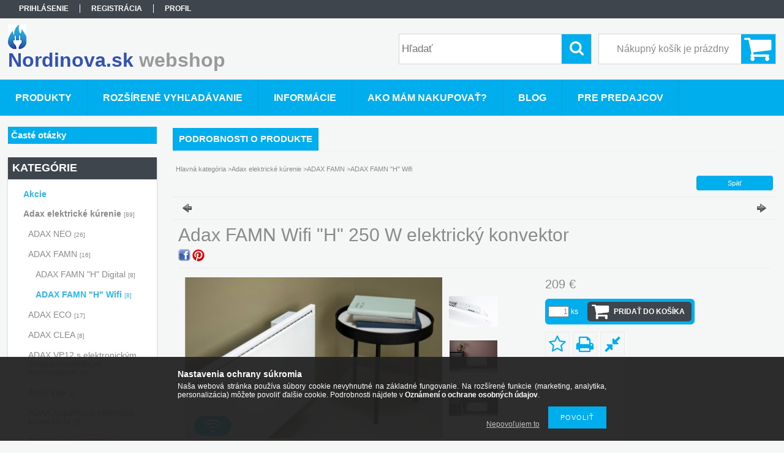

--- FILE ---
content_type: text/html; charset=UTF-8
request_url: https://www.nordinova.sk/Adax-FAMN-Wifi-H-250-W-elektricky-konvektor
body_size: 17914
content:
<!DOCTYPE html PUBLIC "-//W3C//DTD XHTML 1.0 Transitional//EN" "http://www.w3.org/TR/xhtml1/DTD/xhtml1-transitional.dtd">
<html xmlns="http://www.w3.org/1999/xhtml" lang="sk" xml:lang="sk">
<head>

<meta content="width=device-width, initial-scale=1.0" name="viewport" />

<meta http-equiv="Content-Type" content="text/html; charset=utf-8">
<meta http-equiv="Content-Language" content="SK">
<meta http-equiv="Cache-Control" content="no-cache">
<meta name="description" content="Adax FAMN Wifi &quot;H&quot; 250 W elektrický konvektor, ADAX v roku 2022 vytvorila nový rad elektrických vykurovacích konvektorov prepracovaných tvarov FAMN., ">
<meta name="robots" content="index, follow">
<meta http-equiv="X-UA-Compatible" content="IE=Edge">
<meta property="og:site_name" content="Nordinova webshop" />
<meta property="og:title" content="Adax FAMN Wifi &quot;H&quot; 250 W elektrický konvektor - No">
<meta property="og:description" content="Adax FAMN Wifi &quot;H&quot; 250 W elektrický konvektor, ADAX v roku 2022 vytvorila nový rad elektrických vykurovacích konvektorov prepracovaných tvarov FAMN., ">
<meta property="og:type" content="product">
<meta property="og:url" content="https://www.nordinova.sk/Adax-FAMN-Wifi-H-250-W-elektricky-konvektor">
<meta property="og:image" content="https://www.nordinova.sk/img/6937/440040/440040.jpg">
<meta name="google-site-verification" content="SUnw1Wamxp9BJOhkHi9pnfSxMMAc9cDB252tezzIyVk">
<meta name="mobile-web-app-capable" content="yes">
<meta name="apple-mobile-web-app-capable" content="yes">
<meta name="MobileOptimized" content="320">
<meta name="HandheldFriendly" content="true">

<title>Adax FAMN Wifi &quot;H&quot; 250 W elektrický konvektor - No</title>


<script type="text/javascript">
var service_type="shop";
var shop_url_main="https://www.nordinova.sk";
var actual_lang="sk";
var money_len="2";
var money_thousend=" ";
var money_dec=",";
var shop_id=6937;
var unas_design_url="https:"+"/"+"/"+"www.nordinova.sk"+"/"+"!common_design"+"/"+"base"+"/"+"001301"+"/";
var unas_design_code='001301';
var unas_base_design_code='1300';
var unas_design_ver=2;
var unas_design_subver=0;
var unas_shop_url='https://www.nordinova.sk';
var responsive="yes";
var config_plus=new Array();
config_plus['product_tooltip']=1;
config_plus['cart_redirect']=1;
config_plus['money_type']='€';
config_plus['money_type_display']='€';
var lang_text=new Array();

var UNAS = UNAS || {};
UNAS.shop={"base_url":'https://www.nordinova.sk',"domain":'www.nordinova.sk',"username":'nordinova-sk.unas.hu',"id":6937,"lang":'sk',"currency_type":'€',"currency_code":'EUR',"currency_rate":'1',"currency_length":2,"base_currency_length":2,"canonical_url":'https://www.nordinova.sk/Adax-FAMN-Wifi-H-250-W-elektricky-konvektor'};
UNAS.design={"code":'001301',"page":'artdet'};
UNAS.api_auth="66765ae3cc134c3cf16ad21c7b099906";
UNAS.customer={"email":'',"id":0,"group_id":0,"without_registration":0};
UNAS.shop["category_id"]="812736";
UNAS.shop["sku"]="440040";
UNAS.shop["product_id"]="504011467";
UNAS.shop["only_private_customer_can_purchase"] = false;
 

UNAS.text = {
    "button_overlay_close": `Zavrieť`,
    "popup_window": `Vyskakovacie okno`,
    "list": `zoznam`,
    "is_opened": `otvorené`,
    "is_closed": `Zatvorené`,
    "consent_granted": `súhlas udelený`,
    "consent_rejected": `súhlas zamietnutý`,
    "field_is_incorrect": `Neplatné pole`,
    "error_title": `Chyba!`,
    "product_variants": `varianty produktov`,
    "product_added_to_cart": `Produkt bol pridaný do košíka`,
    "product_added_to_cart_with_qty_problem": `Do košíka bolo pridaných len [qty_added_to_cart] [qty_unit]`,
    "product_removed_from_cart": `Položka odstránená z košíka`,
    "reg_title_name": `Názov`,
    "reg_title_company_name": `Názov spoločnosti`,
    "number_of_items_in_cart": `Počet položiek v košíku`,
    "cart_is_empty": `Nákupný košík je prázdny`,
    "cart_updated": `Košík bol aktualizovaný`
};

UNAS.text["delete_from_compare"]= `Odstrániť z porovnania`;
UNAS.text["comparison"]= `Porovnať`;

UNAS.text["delete_from_favourites"]= `Odstrániť z obľúbených`;
UNAS.text["add_to_favourites"]= `Pridať k obľúbeným`;






window.lazySizesConfig=window.lazySizesConfig || {};
window.lazySizesConfig.loadMode=1;
window.lazySizesConfig.loadHidden=false;

window.dataLayer = window.dataLayer || [];
function gtag(){dataLayer.push(arguments)};
gtag('js', new Date());
</script>

<script src="https://www.nordinova.sk/!common_packages/jquery/jquery-1.8.2.js?mod_time=1759314983" type="text/javascript"></script>
<script src="https://www.nordinova.sk/!common_packages/jquery/plugins/easing/easing1.3.js?mod_time=1759314984" type="text/javascript"></script>
<script src="https://www.nordinova.sk/!common_packages/jquery/plugins/thumbnail_effects/thumbnail_effects.js?mod_time=1759314984" type="text/javascript"></script>
<script src="https://www.nordinova.sk/!common_packages/jquery/plugins/jqzoom/jqzoom.js?mod_time=1759314984" type="text/javascript"></script>
<script src="https://www.nordinova.sk/!common_packages/jquery/plugins/bgiframe/bgiframe.js?mod_time=1759314983" type="text/javascript"></script>
<script src="https://www.nordinova.sk/!common_packages/jquery/plugins/ajaxqueue/ajaxqueue.js?mod_time=1759314983" type="text/javascript"></script>
<script src="https://www.nordinova.sk/!common_packages/jquery/plugins/color/color.js?mod_time=1759314984" type="text/javascript"></script>
<script src="https://www.nordinova.sk/!common_packages/jquery/plugins/autocomplete/autocomplete.js?mod_time=1759314983" type="text/javascript"></script>
<script src="https://www.nordinova.sk/!common_packages/jquery/plugins/cookie/cookie.js?mod_time=1759314984" type="text/javascript"></script>
<script src="https://www.nordinova.sk/!common_packages/jquery/plugins/treeview/treeview.js?mod_time=1759314984" type="text/javascript"></script>
<script src="https://www.nordinova.sk/!common_packages/jquery/plugins/treeview/treeview.edit.js?mod_time=1759314984" type="text/javascript"></script>
<script src="https://www.nordinova.sk/!common_packages/jquery/plugins/treeview/treeview.async.js?mod_time=1759314984" type="text/javascript"></script>
<script src="https://www.nordinova.sk/!common_packages/jquery/plugins/tools/tools-1.2.7.js?mod_time=1759314984" type="text/javascript"></script>
<script src="https://www.nordinova.sk/!common_packages/jquery/plugins/bxslider/bxslider.js?mod_time=1759314984" type="text/javascript"></script>
<script src="https://www.nordinova.sk/!common_packages/jquery/own/shop_common/exploded/common.js?mod_time=1762946867" type="text/javascript"></script>
<script src="https://www.nordinova.sk/!common_packages/jquery/own/shop_common/exploded/common_overlay.js?mod_time=1759314983" type="text/javascript"></script>
<script src="https://www.nordinova.sk/!common_packages/jquery/own/shop_common/exploded/common_shop_popup.js?mod_time=1759314983" type="text/javascript"></script>
<script src="https://www.nordinova.sk/!common_packages/jquery/own/shop_common/exploded/common_start_checkout.js?mod_time=1759314983" type="text/javascript"></script>
<script src="https://www.nordinova.sk/!common_packages/jquery/own/shop_common/exploded/design_1500.js?mod_time=1759314983" type="text/javascript"></script>
<script src="https://www.nordinova.sk/!common_packages/jquery/own/shop_common/exploded/function_change_address_on_order_methods.js?mod_time=1759314983" type="text/javascript"></script>
<script src="https://www.nordinova.sk/!common_packages/jquery/own/shop_common/exploded/function_check_password.js?mod_time=1759314983" type="text/javascript"></script>
<script src="https://www.nordinova.sk/!common_packages/jquery/own/shop_common/exploded/function_check_zip.js?mod_time=1759314983" type="text/javascript"></script>
<script src="https://www.nordinova.sk/!common_packages/jquery/own/shop_common/exploded/function_compare.js?mod_time=1759314983" type="text/javascript"></script>
<script src="https://www.nordinova.sk/!common_packages/jquery/own/shop_common/exploded/function_customer_addresses.js?mod_time=1759314983" type="text/javascript"></script>
<script src="https://www.nordinova.sk/!common_packages/jquery/own/shop_common/exploded/function_delivery_point_select.js?mod_time=1759314983" type="text/javascript"></script>
<script src="https://www.nordinova.sk/!common_packages/jquery/own/shop_common/exploded/function_favourites.js?mod_time=1759314983" type="text/javascript"></script>
<script src="https://www.nordinova.sk/!common_packages/jquery/own/shop_common/exploded/function_infinite_scroll.js?mod_time=1759314983" type="text/javascript"></script>
<script src="https://www.nordinova.sk/!common_packages/jquery/own/shop_common/exploded/function_language_and_currency_change.js?mod_time=1759314983" type="text/javascript"></script>
<script src="https://www.nordinova.sk/!common_packages/jquery/own/shop_common/exploded/function_param_filter.js?mod_time=1759314983" type="text/javascript"></script>
<script src="https://www.nordinova.sk/!common_packages/jquery/own/shop_common/exploded/function_postsale.js?mod_time=1759314983" type="text/javascript"></script>
<script src="https://www.nordinova.sk/!common_packages/jquery/own/shop_common/exploded/function_product_print.js?mod_time=1759314983" type="text/javascript"></script>
<script src="https://www.nordinova.sk/!common_packages/jquery/own/shop_common/exploded/function_product_subscription.js?mod_time=1759314983" type="text/javascript"></script>
<script src="https://www.nordinova.sk/!common_packages/jquery/own/shop_common/exploded/function_recommend.js?mod_time=1759314983" type="text/javascript"></script>
<script src="https://www.nordinova.sk/!common_packages/jquery/own/shop_common/exploded/function_saved_cards.js?mod_time=1759314983" type="text/javascript"></script>
<script src="https://www.nordinova.sk/!common_packages/jquery/own/shop_common/exploded/function_saved_filter_delete.js?mod_time=1759314983" type="text/javascript"></script>
<script src="https://www.nordinova.sk/!common_packages/jquery/own/shop_common/exploded/function_search_smart_placeholder.js?mod_time=1759314983" type="text/javascript"></script>
<script src="https://www.nordinova.sk/!common_packages/jquery/own/shop_common/exploded/function_vote.js?mod_time=1759314983" type="text/javascript"></script>
<script src="https://www.nordinova.sk/!common_packages/jquery/own/shop_common/exploded/page_cart.js?mod_time=1759314983" type="text/javascript"></script>
<script src="https://www.nordinova.sk/!common_packages/jquery/own/shop_common/exploded/page_customer_addresses.js?mod_time=1759314983" type="text/javascript"></script>
<script src="https://www.nordinova.sk/!common_packages/jquery/own/shop_common/exploded/page_order_checkout.js?mod_time=1759314983" type="text/javascript"></script>
<script src="https://www.nordinova.sk/!common_packages/jquery/own/shop_common/exploded/page_order_details.js?mod_time=1759314983" type="text/javascript"></script>
<script src="https://www.nordinova.sk/!common_packages/jquery/own/shop_common/exploded/page_order_methods.js?mod_time=1760086915" type="text/javascript"></script>
<script src="https://www.nordinova.sk/!common_packages/jquery/own/shop_common/exploded/page_order_return.js?mod_time=1759314983" type="text/javascript"></script>
<script src="https://www.nordinova.sk/!common_packages/jquery/own/shop_common/exploded/page_order_send.js?mod_time=1759314983" type="text/javascript"></script>
<script src="https://www.nordinova.sk/!common_packages/jquery/own/shop_common/exploded/page_order_subscriptions.js?mod_time=1759314983" type="text/javascript"></script>
<script src="https://www.nordinova.sk/!common_packages/jquery/own/shop_common/exploded/page_order_verification.js?mod_time=1759314983" type="text/javascript"></script>
<script src="https://www.nordinova.sk/!common_packages/jquery/own/shop_common/exploded/page_product_details.js?mod_time=1759314983" type="text/javascript"></script>
<script src="https://www.nordinova.sk/!common_packages/jquery/own/shop_common/exploded/page_product_list.js?mod_time=1759314983" type="text/javascript"></script>
<script src="https://www.nordinova.sk/!common_packages/jquery/own/shop_common/exploded/page_product_reviews.js?mod_time=1759314983" type="text/javascript"></script>
<script src="https://www.nordinova.sk/!common_packages/jquery/own/shop_common/exploded/page_reg.js?mod_time=1759314983" type="text/javascript"></script>
<script src="https://www.nordinova.sk/!common_packages/jquery/plugins/hoverintent/hoverintent.js?mod_time=1759314984" type="text/javascript"></script>
<script src="https://www.nordinova.sk/!common_packages/jquery/own/shop_tooltip/shop_tooltip.js?mod_time=1759314983" type="text/javascript"></script>
<script src="https://www.nordinova.sk/!common_packages/jquery/plugins/responsive_menu/responsive_menu.js?mod_time=1759314984" type="text/javascript"></script>
<script src="https://www.nordinova.sk/!common_packages/jquery/plugins/jcarousel/jcarousel.js?mod_time=1759314984" type="text/javascript"></script>

<link href="https://www.nordinova.sk/!common_packages/jquery/plugins/autocomplete/autocomplete.css?mod_time=1759314983" rel="stylesheet" type="text/css">
<link href="https://www.nordinova.sk/!common_packages/jquery/plugins/thumbnail_effects/thumbnail_effects.css?mod_time=1759314984" rel="stylesheet" type="text/css">
<link href="https://www.nordinova.sk/!common_packages/jquery/plugins/jqzoom/css/jqzoom.css?mod_time=1759314984" rel="stylesheet" type="text/css">
<link href="https://www.nordinova.sk/!common_design/base/001301/css/common.css?mod_time=1759314986" rel="stylesheet" type="text/css">
<link href="https://www.nordinova.sk/!common_design/base/001300/css/page.css?mod_time=1759314986" rel="stylesheet" type="text/css">
<link href="https://www.nordinova.sk/!common_design/base/001300/css/page_artdet_2.css?mod_time=1759314986" rel="stylesheet" type="text/css">
<link href="https://www.nordinova.sk/!common_design/base/001300/css/box.css?mod_time=1759314986" rel="stylesheet" type="text/css">
<link href="https://www.nordinova.sk/!common_design/base/001301/css/layout.css?mod_time=1759314986" rel="stylesheet" type="text/css">
<link href="https://www.nordinova.sk/!common_design/base/001300/css/design.css?mod_time=1759314986" rel="stylesheet" type="text/css">
<link href="https://www.nordinova.sk/!common_design/base/001301/css/design_custom.css?mod_time=1759314986" rel="stylesheet" type="text/css">
<link href="https://www.nordinova.sk/!common_design/base/001301/css/custom.css?mod_time=1759314986" rel="stylesheet" type="text/css">

<link href="https://www.nordinova.sk/Adax-FAMN-Wifi-H-250-W-elektricky-konvektor" rel="canonical">
<link href="https://www.nordinova.sk/shop_ordered/6937/design_pic/favicon.ico" rel="shortcut icon">
<script type="text/javascript">
        var google_consent=1;
    
        gtag('consent', 'default', {
           'ad_storage': 'denied',
           'ad_user_data': 'denied',
           'ad_personalization': 'denied',
           'analytics_storage': 'denied',
           'functionality_storage': 'denied',
           'personalization_storage': 'denied',
           'security_storage': 'granted'
        });

    
        gtag('consent', 'update', {
           'ad_storage': 'denied',
           'ad_user_data': 'denied',
           'ad_personalization': 'denied',
           'analytics_storage': 'denied',
           'functionality_storage': 'denied',
           'personalization_storage': 'denied',
           'security_storage': 'granted'
        });

        </script>
    <script async src="https://www.googletagmanager.com/gtag/js?id=UA-50737364-1"></script>    <script type="text/javascript">
    gtag('config', 'UA-50737364-1');

        </script>
        <script type="text/javascript">
    var google_analytics=1;

                gtag('event', 'view_item', {
              "currency": "EUR",
              "value": '209',
              "items": [
                  {
                      "item_id": "440040",
                      "item_name": "Adax FAMN Wifi &quot;H&quot; 250 W elektrický konvektor",
                      "item_category": "Adax elektrické kúrenie/ADAX FAMN/ADAX FAMN &quot;H&quot; Wifi",
                      "price": '209'
                  }
              ],
              'non_interaction': true
            });
               </script>
           <script type="text/javascript">
        gtag('config', 'AW-997363049');
                </script>
            <script type="text/javascript">
        var google_ads=1;

                gtag('event','remarketing', {
            'ecomm_pagetype': 'product',
            'ecomm_prodid': ["440040"],
            'ecomm_totalvalue': 209        });
            </script>
    
<script src="https://www.nordinova.sk/!common_design/base/001300/unas_design_resp.js?ver=5" type="text/javascript"></script> 
</head>

<body class='design_ver2' id="ud_shop_artdet">
    <div id="fb-root"></div>
    <script>
        window.fbAsyncInit = function() {
            FB.init({
                xfbml            : true,
                version          : 'v22.0'
            });
        };
    </script>
    <script async defer crossorigin="anonymous" src="https://connect.facebook.net/sk_SK/sdk.js"></script>
    <div id="image_to_cart" style="display:none; position:absolute; z-index:100000;"></div>
<div class="overlay_common overlay_warning" id="overlay_cart_add"></div>
<script type="text/javascript">$(document).ready(function(){ overlay_init("cart_add",{"onBeforeLoad":false}); });</script>
<div id="overlay_login_outer"></div>	
	<script type="text/javascript">
	$(document).ready(function(){
	    var login_redir_init="";

		$("#overlay_login_outer").overlay({
			onBeforeLoad: function() {
                var login_redir_temp=login_redir_init;
                if (login_redir_act!="") {
                    login_redir_temp=login_redir_act;
                    login_redir_act="";
                }

				                    var temp_href="https://www.nordinova.sk/shop_login.php";
                    if (login_redir_temp!="") temp_href=temp_href+"?login_redir="+encodeURIComponent(login_redir_temp);
					location.href=temp_href;
								},
			top: 50,
						closeOnClick: (config_plus['overlay_close_on_click_forced'] === 1),
			onClose: function(event, overlayIndex) {
				$("#login_redir").val("");
			},
			load: false
		});
		
			});
	function overlay_login() {
		$(document).ready(function(){
			$("#overlay_login_outer").overlay().load();
		});
	}
	function overlay_login_remind() {
        if (unas_design_ver >= 5) {
            $("#overlay_remind").overlay().load();
        } else {
            $(document).ready(function () {
                $("#overlay_login_outer").overlay().close();
                setTimeout('$("#overlay_remind").overlay().load();', 250);
            });
        }
	}

    var login_redir_act="";
    function overlay_login_redir(redir) {
        login_redir_act=redir;
        $("#overlay_login_outer").overlay().load();
    }
	</script>  
	<div class="overlay_common overlay_info" id="overlay_remind"></div>
<script type="text/javascript">$(document).ready(function(){ overlay_init("remind",[]); });</script>

	<script type="text/javascript">
    	function overlay_login_error_remind() {
		$(document).ready(function(){
			load_login=0;
			$("#overlay_error").overlay().close();
			setTimeout('$("#overlay_remind").overlay().load();', 250);	
		});
	}
	</script>  
	<div class="overlay_common overlay_info" id="overlay_newsletter"></div>
<script type="text/javascript">$(document).ready(function(){ overlay_init("newsletter",[]); });</script>

<script type="text/javascript">
function overlay_newsletter() {
    $(document).ready(function(){
        $("#overlay_newsletter").overlay().load();
    });
}
</script>
<div class="overlay_common overlay_error" id="overlay_script"></div>
<script type="text/javascript">$(document).ready(function(){ overlay_init("script",[]); });</script>
    <script>
    $(document).ready(function() {
        $.ajax({
            type: "GET",
            url: "https://www.nordinova.sk/shop_ajax/ajax_stat.php",
            data: {master_shop_id:"6937",get_ajax:"1"}
        });
    });
    </script>
    

<div id='banner_popup_bx_content'></div>

<div id="container">
	

    <div id="menu_resp">
        <a class="resp_close_plus"><span></span></a>
        <ul> 
            <li>
    
        
            
                <script type='text/javascript'>
                    function overlay_login() {
                        $(document).ready(function(){
                            $("#overlay_login_outer").overlay().load();
                        });
                    }
                </script>
                <a href="javascript:overlay_login();" class="text_normal">Prihlásenie</a>
            

            
        

        
        

        

    
</li>
            <li><a href="https://www.nordinova.sk/shop_reg.php"><strong>Registrácia</strong></a></li>
            <li><a href="https://www.nordinova.sk/shop_order_track.php"><strong>Profil</strong></a></li>
            <li><a href="https://www.nordinova.sk/shop_help.php"><strong>Ako mám nakupovať?</strong></a></li>
            <li><a href="https://www.nordinova.sk/shop_searchcomplex.php"><strong>Rozšírené vyhľadávanie</strong></a></li>
            <li><a href="https://www.nordinova.sk/shop_contact.php"><strong>Informácie</strong></a></li>                            
            <li></li>
            <li><ul><li class="menu_item_plus menu_item_1" id="menu_item_id_974120"><span class="menu_item_inner"><a href="https://www.nordinova.sk/spg/974120/Blog" target="_top"><strong>Blog</strong></a></span></li><li class="menu_item_plus menu_item_2" id="menu_item_id_730864"><span class="menu_item_inner"><a href="https://www.nordinova.sk/spg/730864/Pre-predajcov" target="_top"><strong>Pre predajcov</strong></a></span></li><li class="menu_item_plus menu_item_12 menu_item_haschild" id="menu_item_id_423078"><span class="menu_item_inner"><a href="https://www.nordinova.sk/spg/423078/Caste-otazky" target="_top"><strong>Časté otázky</strong></a></span><ul class="menu_content_sub"><li class="menu_item_plus menu_item_3" id="menu_item_id_802891"><span class="menu_item_inner"><a href="https://www.nordinova.sk/spg/802891/Kam-sa-obratit-pri-zarucnej-poruche" target="_top">Kam sa obrátiť pri záručnej poruche?</a></span></li><li class="menu_item_plus menu_item_4" id="menu_item_id_971184"><span class="menu_item_inner"><a href="https://www.nordinova.sk/spg/971184/Mozem-ziadat-o-vymenu-poruchoveho-vyrobku" target="_top">Môžem žiadať o výmenu poruchového výrobku?</a></span></li><li class="menu_item_plus menu_item_5" id="menu_item_id_861798"><span class="menu_item_inner"><a href="https://www.nordinova.sk/spg/861798/Kolko-casu-si-vyzaduje-zarucna-oprava" target="_top">Koľko času si vyžaduje záručná oprava?</a></span></li><li class="menu_item_plus menu_item_6" id="menu_item_id_696061"><span class="menu_item_inner"><a href="https://www.nordinova.sk/spg/696061/Co-sa-stane-ak-sa-poruchovy-vyrobok-neda-opravit-p" target="_top">Čo sa stane ak sa poruchový výrobok nedá opraviť počas záručnej lehoty?</a></span></li><li class="menu_item_plus menu_item_7" id="menu_item_id_386824"><span class="menu_item_inner"><a href="https://www.nordinova.sk/spg/386824/Prijimate-aj-po-zarucne-opravy" target="_top">Prijímate aj po záručné opravy?</a></span></li><li class="menu_item_plus menu_item_8" id="menu_item_id_252015"><span class="menu_item_inner"><a href="https://www.nordinova.sk/spg/252015/Stratil-som-zarucny-list-aj-doklad-o-zakupeni-moze" target="_top">Stratil som záručný list aj doklad o zakúpení, môžem žiadať opravu?</a></span></li><li class="menu_item_plus menu_item_9" id="menu_item_id_807516"><span class="menu_item_inner"><a href="https://www.nordinova.sk/spg/807516/Je-potrebna-udrzba-vyrobkov" target="_top">Je potrebná údržba výrobkov?</a></span></li><li class="menu_item_plus menu_item_10" id="menu_item_id_223350"><span class="menu_item_inner"><a href="https://www.nordinova.sk/spg/223350/Kedy-mozem-vyuzit-odstupne-pravo" target="_top">Kedy môžem využiť odstupné právo?</a></span></li><li class="menu_item_plus menu_item_11" id="menu_item_id_937079"><span class="menu_item_inner"><a href="https://www.nordinova.sk/spg/937079/Aka-dlha-je-zarucna-lehota-vyrobku" target="_top">Aká dlhá je záručná lehota výrobku?</a></span></li></ul></li></ul></li>
        </ul> 
        <div id="resp_banner_box">
            <div id='temp_box_banner_container_22913' class='box_content_container'><div id='temp_box_banner_title_22913' class='box_content_title'>Facebook</div><div id='temp_box_banner_22913' class='box_content'><div class='box_txt text_normal'><div class="fb-like-box" data-href="https://www.facebook.com/nordinovask" data-width="245" data-height="400" data-colorscheme="light" data-show-faces="false" data-header="false" data-stream="true" data-show-border="false"></div></div></div></div>
            
            
            
        </div>                             
    </div>  	
    
    <div id="header">
    	<div id="header_top">
        	<div id="header_menu">
                	<ul>
						<li class="login">
    
        
            
                <script type='text/javascript'>
                    function overlay_login() {
                        $(document).ready(function(){
                            $("#overlay_login_outer").overlay().load();
                        });
                    }
                </script>
                <a href="javascript:overlay_login();" class="text_normal">Prihlásenie</a>
            

            
        

        
        

        

    
</li>
                        <li><a href="https://www.nordinova.sk/shop_reg.php"><strong>Registrácia</strong></a></li>                    
                        <li><a href="https://www.nordinova.sk/shop_order_track.php"><strong>Profil</strong></a>	</li>
                    </ul>         
            </div>
        	<div id="money_lang">
            	<div id="money"></div>                  
            	<div id="lang"></div>
                <div id="lang_small"></div>
                <div class="clear_fix"></div>
            </div>
            <script type="text/javascript">
				if($("#money").html()=="") {
					$("#money").hide();
				}
				if($("#lang").html()=="") {
					$("#lang").hide();
				}						
			</script>	
            <div class="clear_fix"></div>
        </div>	
    	<div id="header_container">
        	<div id="logo"><div id='head_bx_content'><!-- UnasElement {type:editor} -->
<p style="text-align: left;"><span style="font-size: 22px;"><strong style="color: #3366ff;"><span style="color: #333399;"><img src="https://www.nordinova.sk/shop_ordered/6937/pic/logo.png" alt="" width="30" height="40" /></span></strong></span><span style="font-size: 24pt;"><strong style="color: #3366ff;"><span style="color: #333399;"><span style="color: #294391;"><span style="color: #3352b0;">Nordinova.sk</span> </span></span><span style="color: #333399;"><span style="color: #999999;">webshop</span></span></strong></span></p></div></div>
            <div id="cart"><div id='box_cart_content' class='box_content'>

    

    

    
        <div class='box_cart_item'>
            <a href='https://www.nordinova.sk/shop_cart.php' class='text_small'>
                <span class='text_small'>
                    

                    

                    
                        <span class='box_cart_empty'>Nákupný košík je prázdny</span>
                        
                    
                </span>
            </a>
        </div>
    

    

    

    

    

    

    
        <script type="text/javascript">
            $("#cart").click(function() {
                document.location.href="https://www.nordinova.sk/shop_cart.php";
            });
        </script>
    

</div></div>
            <div id="search"><div id='box_search_content' class='box_content'>
    <form name="form_include_search" id="form_include_search" action="https://www.nordinova.sk/shop_search.php" method="get">
        <div class='box_search_field'><label><span class="text_small">Výraz:</span></label><span class="text_input"><input name="q" id="box_search_input" type="text" maxlength="255" class="text_small js-search-input" value="" placeholder="Hľadať" /></span></div>
        <div class='box_search_button'><span class="text_button"><input type="submit" value="Hľadať" class="text_small" /></span></div>
    </form>
</div></div>
            
                <div id="header_container_inner_mobile">
                    <a href="#" onclick="responsive_cat_menu(); return false;" class="header_category_icon"><span></span>Kategórie</a>
                        
                    <div id="header_container_inner_mobile_plusmenu"><a href="#" class="header_plusmenu_icon"><span></span></a></div>                
                    <div id="header_container_inner_mobile_cart"><a id="header_cart_button" href="https://www.nordinova.sk/shop_cart.php"></a></div>
                    <a href="#" id="header_search_icon"><span></span></a>
                    <a href="#" id="header_filter_icon"><span></span></a> 
                    
                    <div id="header_container_inner_mobile_filter">
                        <div id="header_container_inner_mobile_filter_title"><a class="resp_close"><span></span></a></div>
                        <div id="header_container_inner_mobile_filter_container"></div>
                    </div>                    
                    <div class="clear_fix"></div>
                    
                    <script type="text/javascript">
						if ($("#box_filter_content").length=="") {
							$("a#header_filter_icon").hide();	
						}
					</script>
                                                                  
                </div>            
                        
            <div class="clear_fix"></div>
        </div>	
        <div id="header_bottom"><!-- --></div>
    </div>
    
    <div id="content">
    
        <div id="responsive_cat_menu"><div id="responsive_cat_menu_content"><script type="text/javascript">var responsive_menu='$(\'#responsive_cat_menu ul\').responsive_menu({ajax_type: "GET",ajax_param_str: "cat_key|aktcat",ajax_url: "https://www.nordinova.sk/shop_ajax/ajax_box_cat.php",ajax_data: "master_shop_id=6937&lang_master=sk&get_ajax=1&type=responsive_call&box_var_name=shop_cat&box_var_already=no&box_var_responsive=yes&box_var_section=content&box_var_highlight=yes&box_var_type=normal&box_var_multilevel_id=responsive_cat_menu",menu_id: "responsive_cat_menu"});'; </script><div class="responsive_menu"><div class="responsive_menu_nav"><div class="responsive_menu_navtop"><div class="responsive_menu_back "></div><div class="responsive_menu_title ">Kategórie</div><div class="responsive_menu_close "></div></div><div class="responsive_menu_navbottom"></div></div><div class="responsive_menu_content"><ul style="display:none;"><li><a href="https://www.nordinova.sk/shop_artspec.php?artspec=1" class="text_small">Akcie</a></li><li class="active_menu"><div class="next_level_arrow"></div><span class="ajax_param">212245|812736</span><a href="https://www.nordinova.sk/sct/212245/Adax-elektricke-kurenie" class="text_small has_child resp_clickable" onclick="return false;">Adax elektrické kúrenie <span class='box_cat_num'>[89]</span></a></li><li><div class="next_level_arrow"></div><span class="ajax_param">629037|812736</span><a href="https://www.nordinova.sk/sct/629037/ClimaStar-keramicke-vykurovacie-panely" class="text_small has_child resp_clickable" onclick="return false;">ClimaStar keramické vykurovacie panely <span class='box_cat_num'>[36]</span></a></li><li><div class="next_level_arrow"></div><span class="ajax_param">358166|812736</span><a href="https://www.nordinova.sk/sct/358166/GLAMOX-Konvektory" class="text_small has_child resp_clickable" onclick="return false;">GLAMOX Konvektory <span class='box_cat_num'>[12]</span></a></li><li><div class="next_level_arrow"></div><span class="ajax_param">632405|812736</span><a href="https://www.nordinova.sk/sct/632405/Comfort-Heat-Vykurovacie-kable" class="text_small has_child resp_clickable" onclick="return false;">Comfort Heat Vykurovacie káble <span class='box_cat_num'>[77]</span></a></li></ul></div></div></div></div>    
    
    	<div id="content_top">
        	<div id="content_top_menu_full_sf" class="content_top_menu">
            	<ul>
                	<li><a href="https://www.nordinova.sk/sct/0/"><strong>Produkty</strong></a></li>
                    <li><a href="https://www.nordinova.sk/shop_searchcomplex.php"><strong>Rozšírené vyhľadávanie</strong></a></li>
                    <li><a href="https://www.nordinova.sk/shop_contact.php"><strong>Informácie</strong></a></li>
                    <li><a href="https://www.nordinova.sk/shop_help.php"><strong>Ako mám nakupovať?</strong></a></li>
                    <li class="menu_item_plus menu_item_1" id="menu_item_id_974120"><span class="menu_item_inner"><a href="https://www.nordinova.sk/spg/974120/Blog" target="_top"><strong>Blog</strong></a></span></li>
                    <li class="menu_item_plus menu_item_1" id="menu_item_id_730864"><span class="menu_item_inner"><a href="https://www.nordinova.sk/spg/730864/Pre-predajcov" target="_top"><strong>Pre predajcov</strong></a></span></li>
                </ul>
            </div>
            <div id="content_top_menu_1000" class="content_top_menu"><div id="menu_content15"><ul><li class="menu_item_1"><span class="menu_item_inner"><a href="https://www.nordinova.sk/sct/0/"><strong>Produkty</strong></a></span></li><li class="menu_item_2"><span class="menu_item_inner"><a href="https://www.nordinova.sk/shop_searchcomplex.php"><strong>Rozšírené vyhľadávanie</strong></a></span></li><li class="menu_item_3"><span class="menu_item_inner"><a href="https://www.nordinova.sk/shop_contact.php"><strong>Informácie</strong></a></span></li><li class="menu_item_4"><span class="menu_item_inner"><a href="https://www.nordinova.sk/shop_help.php"><strong>Ako mám nakupovať?</strong></a></span></li></ul></div></div>
        </div>
        <div id="content_container_outer"><div id="content_container"><div id="content_container_inner">    
        	
            <div id="left">
                <div id="box_left">
                	
                    
                    
                    <div id="left_home_full">
                    
                    <div id="left_cms_full">
                    <div class="box_left_top"><!-- --></div>
                    <div class="box_left_container"><ul><li class="menu_item_plus menu_item_10 menu_item_haschild" id="menu_item_id_423078"><span class="menu_item_inner"><a href="https://www.nordinova.sk/spg/423078/Caste-otazky" target="_top"><strong>Časté otázky</strong></a></span><ul class="menu_content_sub"><li class="menu_item_plus menu_item_1" id="menu_item_id_802891"><span class="menu_item_inner"><a href="https://www.nordinova.sk/spg/802891/Kam-sa-obratit-pri-zarucnej-poruche" target="_top">Kam sa obrátiť pri záručnej poruche?</a></span></li><li class="menu_item_plus menu_item_2" id="menu_item_id_971184"><span class="menu_item_inner"><a href="https://www.nordinova.sk/spg/971184/Mozem-ziadat-o-vymenu-poruchoveho-vyrobku" target="_top">Môžem žiadať o výmenu poruchového výrobku?</a></span></li><li class="menu_item_plus menu_item_3" id="menu_item_id_861798"><span class="menu_item_inner"><a href="https://www.nordinova.sk/spg/861798/Kolko-casu-si-vyzaduje-zarucna-oprava" target="_top">Koľko času si vyžaduje záručná oprava?</a></span></li><li class="menu_item_plus menu_item_4" id="menu_item_id_696061"><span class="menu_item_inner"><a href="https://www.nordinova.sk/spg/696061/Co-sa-stane-ak-sa-poruchovy-vyrobok-neda-opravit-p" target="_top">Čo sa stane ak sa poruchový výrobok nedá opraviť počas záručnej lehoty?</a></span></li><li class="menu_item_plus menu_item_5" id="menu_item_id_386824"><span class="menu_item_inner"><a href="https://www.nordinova.sk/spg/386824/Prijimate-aj-po-zarucne-opravy" target="_top">Prijímate aj po záručné opravy?</a></span></li><li class="menu_item_plus menu_item_6" id="menu_item_id_252015"><span class="menu_item_inner"><a href="https://www.nordinova.sk/spg/252015/Stratil-som-zarucny-list-aj-doklad-o-zakupeni-moze" target="_top">Stratil som záručný list aj doklad o zakúpení, môžem žiadať opravu?</a></span></li><li class="menu_item_plus menu_item_7" id="menu_item_id_807516"><span class="menu_item_inner"><a href="https://www.nordinova.sk/spg/807516/Je-potrebna-udrzba-vyrobkov" target="_top">Je potrebná údržba výrobkov?</a></span></li><li class="menu_item_plus menu_item_8" id="menu_item_id_223350"><span class="menu_item_inner"><a href="https://www.nordinova.sk/spg/223350/Kedy-mozem-vyuzit-odstupne-pravo" target="_top">Kedy môžem využiť odstupné právo?</a></span></li><li class="menu_item_plus menu_item_9" id="menu_item_id_937079"><span class="menu_item_inner"><a href="https://www.nordinova.sk/spg/937079/Aka-dlha-je-zarucna-lehota-vyrobku" target="_top">Aká dlhá je záručná lehota výrobku?</a></span></li></ul></li></ul></div>
                    <div class="box_left_bottom"><!-- --></div>
                    </div>
                    
                    </div>
                    
                    <div id="left_home_1000">
                    
                    <div id="left_cms_full">
                    <div class="box_left_top"><!-- --></div>
                    <div class="box_left_container"><ul><li class="menu_item_plus menu_item_1" id="menu_item_id_974120"><span class="menu_item_inner"><a href="https://www.nordinova.sk/spg/974120/Blog" target="_top"><strong>Blog</strong></a></span></li><li class="menu_item_plus menu_item_2" id="menu_item_id_730864"><span class="menu_item_inner"><a href="https://www.nordinova.sk/spg/730864/Pre-predajcov" target="_top"><strong>Pre predajcov</strong></a></span></li><li class="menu_item_plus menu_item_12 menu_item_haschild" id="menu_item_id_423078"><span class="menu_item_inner"><a href="https://www.nordinova.sk/spg/423078/Caste-otazky" target="_top"><strong>Časté otázky</strong></a></span><ul class="menu_content_sub"><li class="menu_item_plus menu_item_3" id="menu_item_id_802891"><span class="menu_item_inner"><a href="https://www.nordinova.sk/spg/802891/Kam-sa-obratit-pri-zarucnej-poruche" target="_top">Kam sa obrátiť pri záručnej poruche?</a></span></li><li class="menu_item_plus menu_item_4" id="menu_item_id_971184"><span class="menu_item_inner"><a href="https://www.nordinova.sk/spg/971184/Mozem-ziadat-o-vymenu-poruchoveho-vyrobku" target="_top">Môžem žiadať o výmenu poruchového výrobku?</a></span></li><li class="menu_item_plus menu_item_5" id="menu_item_id_861798"><span class="menu_item_inner"><a href="https://www.nordinova.sk/spg/861798/Kolko-casu-si-vyzaduje-zarucna-oprava" target="_top">Koľko času si vyžaduje záručná oprava?</a></span></li><li class="menu_item_plus menu_item_6" id="menu_item_id_696061"><span class="menu_item_inner"><a href="https://www.nordinova.sk/spg/696061/Co-sa-stane-ak-sa-poruchovy-vyrobok-neda-opravit-p" target="_top">Čo sa stane ak sa poruchový výrobok nedá opraviť počas záručnej lehoty?</a></span></li><li class="menu_item_plus menu_item_7" id="menu_item_id_386824"><span class="menu_item_inner"><a href="https://www.nordinova.sk/spg/386824/Prijimate-aj-po-zarucne-opravy" target="_top">Prijímate aj po záručné opravy?</a></span></li><li class="menu_item_plus menu_item_8" id="menu_item_id_252015"><span class="menu_item_inner"><a href="https://www.nordinova.sk/spg/252015/Stratil-som-zarucny-list-aj-doklad-o-zakupeni-moze" target="_top">Stratil som záručný list aj doklad o zakúpení, môžem žiadať opravu?</a></span></li><li class="menu_item_plus menu_item_9" id="menu_item_id_807516"><span class="menu_item_inner"><a href="https://www.nordinova.sk/spg/807516/Je-potrebna-udrzba-vyrobkov" target="_top">Je potrebná údržba výrobkov?</a></span></li><li class="menu_item_plus menu_item_10" id="menu_item_id_223350"><span class="menu_item_inner"><a href="https://www.nordinova.sk/spg/223350/Kedy-mozem-vyuzit-odstupne-pravo" target="_top">Kedy môžem využiť odstupné právo?</a></span></li><li class="menu_item_plus menu_item_11" id="menu_item_id_937079"><span class="menu_item_inner"><a href="https://www.nordinova.sk/spg/937079/Aka-dlha-je-zarucna-lehota-vyrobku" target="_top">Aká dlhá je záručná lehota výrobku?</a></span></li></ul></li></ul></div>
                    <div class="box_left_bottom"><!-- --></div>
                    </div>
                    
                    </div>	                    	
                
                    <div id='box_container_shop_cat' class='box_container_1'>
                    <div class="box_left_full">
                        <div class="box_left_top"><!-- --></div>
                        <div class="box_left_title">Kategórie</div>
                        <div class="box_left_container"><div id='box_cat_content' class='box_content box_cat_type_ajax'><ul id='box_cat_main'><li id='box_cat_spec_akcio'><span class='box_cat_spec'><a href='https://www.nordinova.sk/shop_artspec.php?artspec=1' class='text_small'><span class='text_color_fault'>Akcie</span></a></span></li><li id='box_cat_1_212245' class=' open'><span class='text_small box_cat_style0 box_cat_level0 text_style_strong box_cat_click_level0'>Adax elektrické kúrenie <span class='box_cat_num'>[89]</span></span><ul><li id='box_cat_2_857324' class=' hasChildren'><span class='text_small box_cat_style1 box_cat_level2 box_cat_click_level2'>ADAX NEO <span class='box_cat_num'>[26]</span></span>
<ul style="display: none;"><li><span class="placeholder">&nbsp;</span></li></ul></li><li id='box_cat_2_262011' class=' open'><span class='text_small box_cat_style1 box_cat_level2 box_cat_click_level2'>ADAX FAMN <span class='box_cat_num'>[16]</span></span><ul><li id='box_cat_3_436941' class=''><span class='text_small box_cat_style2 box_cat_level3'><a href='https://www.nordinova.sk/ADAX-FAMN_Digital' class='text_small box_cat_click_level3' >ADAX FAMN &quot;H&quot; Digital <span class='box_cat_num'>[8]</span></a></span></li><li id='box_cat_3_812736' class=''><span class='text_small box_cat_style2 box_cat_level3 text_color_fault text_style_strong'><a href='https://www.nordinova.sk/ADAX-FAMN-H-Wifi' class='text_small text_color_fault text_style_strong box_cat_click_level3' >ADAX FAMN &quot;H&quot; Wifi <span class='box_cat_num'>[8]</span></a></span></li></ul></li><li id='box_cat_2_775455' class=' hasChildren'><span class='text_small box_cat_style1 box_cat_level2 box_cat_click_level2'>ADAX ECO <span class='box_cat_num'>[17]</span></span>
<ul style="display: none;"><li><span class="placeholder">&nbsp;</span></li></ul></li><li id='box_cat_2_805721' class=' hasChildren'><span class='text_small box_cat_style1 box_cat_level2 box_cat_click_level2'>ADAX CLEA <span class='box_cat_num'>[8]</span></span>
<ul style="display: none;"><li><span class="placeholder">&nbsp;</span></li></ul></li><li id='box_cat_2_364015' class=''><span class='text_small box_cat_style1 box_cat_level2'><a href='https://www.nordinova.sk/spl/364015/ADAX-VP12-s-elektronickym-programovatelnym-termost' class='text_small box_cat_click_level2' >ADAX VP12 s elektronickým programovateľným termostatom <span class='box_cat_num'>[8]</span></a></span></li><li id='box_cat_2_345036' class=''><span class='text_small box_cat_style1 box_cat_level2'><a href='https://www.nordinova.sk/Adax-Vilje' class='text_small box_cat_click_level2' >Adax Vilje <span class='box_cat_num'>[2]</span></a></span></li><li id='box_cat_2_784872' class=''><span class='text_small box_cat_style1 box_cat_level2'><a href='https://www.nordinova.sk/spl/784872/ADAX-Kupelnove-elektricke-konvektory' class='text_small box_cat_click_level2' >ADAX Kúpeľňové elektrické konvektory <span class='box_cat_num'>[7]</span></a></span></li><li id='box_cat_2_501765' class=''><span class='text_small box_cat_style1 box_cat_level2'><a href='https://www.nordinova.sk/spl/501765/Prislusenstvo-ADAX' class='text_small box_cat_click_level2' >Príslušenstvo ADAX <span class='box_cat_num'>[5]</span></a></span></li></ul></li><li id='box_cat_1_629037' class=' hasChildren'><span class='text_small box_cat_style0 box_cat_level0 text_style_strong box_cat_click_level0'>ClimaStar keramické vykurovacie panely <span class='box_cat_num'>[36]</span></span>
<ul style="display: none;"><li><span class="placeholder">&nbsp;</span></li></ul></li><li id='box_cat_1_358166' class=' hasChildren'><span class='text_small box_cat_style0 box_cat_level0 text_style_strong box_cat_click_level0'>GLAMOX Konvektory <span class='box_cat_num'>[12]</span></span>
<ul style="display: none;"><li><span class="placeholder">&nbsp;</span></li></ul></li><li id='box_cat_1_632405' class=' hasChildren'><span class='text_small box_cat_style0 box_cat_level0 text_style_strong box_cat_click_level0'>Comfort Heat Vykurovacie káble <span class='box_cat_num'>[77]</span></span>
<ul style="display: none;"><li><span class="placeholder">&nbsp;</span></li></ul></li></ul></div></div>
                        <div class="box_left_bottom"><!-- --></div>	
                    </div>
					</div><div id='box_container_home_banner1_1' class='box_container_2'>
                    <div class="box_left_full">
                        <div class="box_left_top"><!-- --></div>
                        <div class="box_left_title"><div id="temp_85618"></div><script type="text/javascript">$(document).ready(function(){temp_class=$("#temp_85618").parent().attr("class");$("#temp_85618").parent().attr("class",temp_class+"_no");$("#temp_85618").parent().html("");});</script></div>
                        <div class="box_left_container"><div id='box_banner_22913' class='box_content'><div class='box_txt text_normal'><div class="fb-like-box" data-href="https://www.facebook.com/nordinovask" data-width="245" data-height="400" data-colorscheme="light" data-show-faces="false" data-header="false" data-stream="true" data-show-border="false"></div></div></div></div>
                        <div class="box_left_bottom"><!-- --></div>	
                    </div>
					</div><div id='box_container_shop_top' class='box_container_3'>
                    <div class="box_left_full">
                        <div class="box_left_top"><!-- --></div>
                        <div class="box_left_title">Top produkty</div>
                        <div class="box_left_container"><div id='box_top_content' class='box_content box_top_content'><div class='box_content_ajax' data-min-length='5'></div><script type="text/javascript">
	$.ajax({
		type: "GET",
		async: true,
		url: "https://www.nordinova.sk/shop_ajax/ajax_box_top.php",
		data: {
			box_var_name:"shop_top",
			box_var_var_only:"yes",
			box_var_akcio:"no",
			box_var_section:"content",
			box_var_highlight:"yes",
			box_id:"",
			cat_endid:"812736",
			get_ajax:1,
			shop_id:"6937",
			lang_master:"sk"
		},
		success: function(result){
			$("#box_top_content").html(result);
		}
	});
</script>
</div></div>
                        <div class="box_left_bottom"><!-- --></div>	
                    </div>
					</div><div id='box_container_shop_partner' class='box_container_4'>
                    <div class="box_left_full">
                        <div class="box_left_top"><!-- --></div>
                        <div class="box_left_title">Partnery</div>
                        <div class="box_left_container">


<div id='box_partner_content' class='box_content'>
    
        

        
            <a href="https://heureka.sk" target="_blank" title="heureka.sk"  rel="nofollow" style="margin-bottom:4px;">
                <img border="0" src="https://www.nordinova.sk/!common_design/own/image/logo/partner/logo_partner_frame_heureka_sk.jpg" alt="heureka.sk"  />
            </a>
        
    
</div>

</div>
                        <div class="box_left_bottom"><!-- --></div>	
                    </div>
					</div>
                </div>
            </div>
            
            <div id="center">
            
                <div id="body">
                    <div id="body_title">
    <div id='title_content' class='title_content_noh'>
    
        Podrobnosti o produkte
    
    </div>
</div>	
                    <div id="slideshow">
                        <div id='banner_start_big_bx_content'><!-- UnasElement {type:slide_bx} -->
<div id="banner_start_big_bx_slide" class="bxSlider">
	<a id="banner_start_big_bx_slide_0" href="https://www.nordinova.sk/spl/784872/ADAX-Kupelnove-elektricke-konvektory"><img src="https://www.nordinova.sk/shop_pic.php?time=1445959224&width=1465&height=475&design_element=banner_start_big_bx_slide_0.png" border="0" title="" alt="" /></a>
	<a id="banner_start_big_bx_slide_1" href="https://www.nordinova.sk/spl/457406/ADAX-NEO-Dizajnovy-panel-s-digitalnym-termostatom"><img src="https://www.nordinova.sk/shop_pic.php?time=1445960797&width=1465&height=475&design_element=banner_start_big_bx_slide_1.png" border="0" title="" alt="" /></a>
	<a id="banner_start_big_bx_slide_2" href="https://www.nordinova.sk/sct/205092/Terasove-kurenie-salace"><img src="https://www.nordinova.sk/shop_pic.php?time=1446023933&width=1465&height=475&design_element=banner_start_big_bx_slide_2.png" border="0" title="" alt="" /></a>
	<a id="banner_start_big_bx_slide_3" href="https://www.nordinova.sk/sct/632405/Comfort-Heat-Vykurovacie-kable"><img src="https://www.nordinova.sk/shop_pic.php?time=1446023972&width=1465&height=475&design_element=banner_start_big_bx_slide_3.png" border="0" title="" alt="" /></a>
</div>
<script type="text/javascript">
$(document).ready(function(){
	$("#banner_start_big_bx_slide").bxSlider({
		auto:true,
		mode:"horizontal",
		speed:500,
		pause:4000
	});
});
</script></div> 
                    </div> 
                    <div class="clear_fix"></div>                   
                    <div id="body_container"><div id='page_content_outer'>















 

<script type="text/javascript">
	$(document).ready(function(){
	  $("a.page_artdet_tab").click(function () {
		  var prev_act = $(".page_artdet_tab_active .text_color_fault").html();
		  
		  $(".page_artdet_ie_px").remove();
		  $(".page_artdet_tab_active").children(".text_color_white").html(prev_act);
		  $(".page_artdet_tab_active").addClass("bg_color_dark1");
		  $(".page_artdet_tab_active").css("border-bottom-color",$(".page_artdet_tab_content.border_1").css("border-left-color"));
		  $(".page_artdet_tab_active").removeClass("bg_color_light2");
		  $(".page_artdet_tab_active").removeClass("page_artdet_tab_active");
		  
		  var a_text = $(this).children(".text_color_white").html();
		  $(this).children(".text_color_white").empty();
		  $(this).children(".text_color_white").append('<div class="page_artdet_ie_px"></div>');
		  $(".page_artdet_ie_px").css("background-color",$(".border_1").css("border-left-color"));
		  $(this).children(".text_color_white").append('<span class="text_color_fault">'+a_text+'</span>');
		  
		  $(this).removeClass("bg_color_dark1");
		  $(this).addClass("bg_color_light2");
		  $(this).addClass("page_artdet_tab_active");
		  $(this).css("border-bottom-color",$(".page_artdet_tab_content.bg_color_light2").css("background-color"));
		  $(".page_artdet_tab_content").slideUp(0);
		  var content_show = $(this).attr("rel");
		  $("#"+content_show).slideDown(0);
	  });
	});
</script>

<div id='page_artdet_content' class='page_content  artdet--type-2'>
	
    <script language="javascript" type="text/javascript">
<!--
var lang_text_warning="Pozor!"
var lang_text_required_fields_missing="Vyplňte všetky povinné polia."
function formsubmit_artdet() {
   cart_add("440040","",null,1)
}
$(document).ready(function(){
	select_base_price("440040",1);
	
	
});
// -->
</script>

	


	<div class='page_artdet_head'>
        <div class='page_artdet_dispcat'><span class="text_small"><a href="https://www.nordinova.sk/sct/0/" class="text_small breadcrumb_item breadcrumb_main">Hlavná kategória</a><span class='breadcrumb_sep'> &gt;</span><a href="https://www.nordinova.sk/sct/212245/Adax-elektricke-kurenie" class="text_small breadcrumb_item">Adax elektrické kúrenie</a><span class='breadcrumb_sep'> &gt;</span><a href="https://www.nordinova.sk/ADAX-FAMN" class="text_small breadcrumb_item">ADAX FAMN</a><span class='breadcrumb_sep'> &gt;</span><a href="https://www.nordinova.sk/ADAX-FAMN-H-Wifi" class="text_small breadcrumb_item">ADAX FAMN &quot;H&quot; Wifi</a></span></div>
        <div class='page_artdet_buttonback'><span class="text_button"><input name="button" type="button" class="text_small" value="Späť" onclick="location.href='https://www.nordinova.sk/ADAX-FAMN-H-Wifi'" /></span></div>
        <div class='clear_fix'></div>
    </div>
    <div class='page_hr'><hr/></div> 
    
	
        <div class='page_artdet_prev'>
            <div class='page_artdet_prev_left'><a href="javascript:product_det_prevnext('https://www.nordinova.sk/Adax-FAMN-Wifi-H-250-W-elektricky-konvektor','?cat=812736&sku=440040&action=prev_js')" class="text_normal page_artdet_prev_icon" rel="nofollow"><strong>&nbsp;</strong></a></div>
            <div class='page_artdet_prev_right'><a href="javascript:product_det_prevnext('https://www.nordinova.sk/Adax-FAMN-Wifi-H-250-W-elektricky-konvektor','?cat=812736&sku=440040&action=next_js')" class="text_normal page_artdet_next_icon" rel="nofollow"><strong>&nbsp;</strong></a></div>
            <div class='clear_fix'></div>
        </div>
        <div class='page_hr'><hr/></div> 
    
        
	
    
    	<div class='page_artdet_content_inner'>
            <div class='page_artdet_name_2'><h1 class="text_biggest">Adax FAMN Wifi &quot;H&quot; 250 W elektrický konvektor
</h1>
            
            
                <div id="page_artdet_social_icon"><div class='page_artdet_social_icon_div' id='page_artdet_social_icon_facebook' onclick='window.open("https://www.facebook.com/sharer.php?u=https%3A%2F%2Fwww.nordinova.sk%2FAdax-FAMN-Wifi-H-250-W-elektricky-konvektor")' title='Facebook'></div><div class='page_artdet_social_icon_div' id='page_artdet_social_icon_pinterest' onclick='window.open("http://www.pinterest.com/pin/create/button/?url=https%3A%2F%2Fwww.nordinova.sk%2FAdax-FAMN-Wifi-H-250-W-elektricky-konvektor&media=https%3A%2F%2Fwww.nordinova.sk%2Fimg%2F6937%2F440040%2F440040.jpg&description=Adax+FAMN+Wifi+%26quot%3BH%26quot%3B+250+W+elektrick%C3%BD+konvektor")' title='Pinterest'></div><div style='width:5px; height:20px;' class='page_artdet_social_icon_div page_artdet_social_icon_space'><!-- --></div><div style='width:95px;' class='page_artdet_social_icon_div' id='page_artdet_social_icon_like'><div class="fb-like" data-href="https://www.nordinova.sk/Adax-FAMN-Wifi-H-250-W-elektricky-konvektor" data-width="95" data-layout="button_count" data-action="like" data-size="small" data-share="false" data-lazy="true"></div><style type="text/css">.fb-like.fb_iframe_widget > span { height: 21px !important; }</style></div><div class="clear_fix"></div></div>
                         
            
            </div>             
            
            <div class='page_artdet_content_inner_left'>
                <table cellpadding="0" cellspacing="0" border="0" class='page_artdet_pic_2'>
                
                	<div id="page_artdet_prod_properties">
                         
                        
                          
                        
                        
                        
                        
                        
                        
                        
                                                                                      
                        <div class='clear_fix'></div>                   
                    </div>
                            
                    <tr>
                      <td class='page_artdet_frame_content_2'><div style='margin:0 auto;width:470px;height=293px;'><span class="text_normal"><a href="https://www.nordinova.sk/img/6937/440040/440040.jpg?time=1726415643" class="text_normal zoom" target="_blank" data-lightbox="group:gallery" title="Adax FAMN Wifi &quot;H&quot; 250 W elektrický konvektor"><img id="main_image" src="https://www.nordinova.sk/img/6937/440040/470x450/440040.jpg?time=1726415643" alt="Adax FAMN Wifi &quot;H&quot; 250 W elektrický konvektor" title="Adax FAMN Wifi &quot;H&quot; 250 W elektrický konvektor"  /></a></span></div></td>
                      
						
                        <script type="text/javascript"> 
							$(document).ready(function() { 
								if(parseInt('3')>4) {
									$(".page_artdet_altpic_sl_2").show(); 
									$('.page_artdet_altpic_sl_2 ul').jcarousel({ vertical: true }); 
								} else {
									$("#page_artdet_altpic").attr("class","page_artdet_altpic_si_2");
									var new_alpic='<table class="page_artdet_altpic_si_2_table" cellpadding="0" cellspacing="0" border="0"><tr><td>&nbsp;</td></tr>';
									$("#page_artdet_altpic li").each(function() { new_alpic+='<tr><td>'+$(this).html()+'</td></tr><tr><td height="3">&nbsp;</td></tr>'; });
									new_alpic+='<tr><td>&nbsp;</td></tr></table>';
									$("#page_artdet_altpic").html(new_alpic);
								}
							}); 							
                        </script>                         
                      	<td id="page_artdet_altpic" class="page_artdet_altpic_sl_2">
                            <ul>
                                
                                    <li><table cellpadding="0" cellspacing="0" border="0"><tr><td><span class="text_normal"><a href="https://www.nordinova.sk/img/6937/440040_altpic_1/440040.jpg?time=1726415643" class="text_normal" target="_blank" data-overlayer="on" data-lightbox="group:gallery" title="Adax FAMN Wifi &quot;H&quot; 250 W elektrický konvektor"><img src="https://www.nordinova.sk/img/6937/440040_altpic_1/80x52/440040.jpg?time=1726415643"   alt="Adax FAMN Wifi &quot;H&quot; 250 W elektrický konvektor" title="Adax FAMN Wifi &quot;H&quot; 250 W elektrický konvektor" /></a></span></tr></td></table></li>
                                
                                
                                    <li><table cellpadding="0" cellspacing="0" border="0"><tr><td><span class="text_normal"><a href="https://www.nordinova.sk/img/6937/440040_altpic_2/440040.jpg?time=1726415643" class="text_normal" target="_blank" data-overlayer="on" data-lightbox="group:gallery" title="Adax FAMN Wifi &quot;H&quot; 250 W elektrický konvektor"><img src="https://www.nordinova.sk/img/6937/440040_altpic_2/80x52/440040.jpg?time=1726415643"   alt="Adax FAMN Wifi &quot;H&quot; 250 W elektrický konvektor" title="Adax FAMN Wifi &quot;H&quot; 250 W elektrický konvektor" /></a></span></tr></td></table></li>
                                
                                
                                    <li><table cellpadding="0" cellspacing="0" border="0"><tr><td><span class="text_normal"><a href="https://www.nordinova.sk/img/6937/440040_altpic_3/440040.jpg?time=1726415643" class="text_normal" target="_blank" data-overlayer="on" data-lightbox="group:gallery" title="Adax FAMN Wifi &quot;H&quot; 250 W elektrický konvektor"><img src="https://www.nordinova.sk/img/6937/440040_altpic_3/80x52/440040.jpg?time=1726415643"   alt="Adax FAMN Wifi &quot;H&quot; 250 W elektrický konvektor" title="Adax FAMN Wifi &quot;H&quot; 250 W elektrický konvektor" /></a></span></tr></td></table></li>
                                
                                
                                
                                
                                
                                
                                
                            </ul>                     
                      	</td>
                      
                    </tr>                    
                </table>
                
                
            </div>

            <div class='page_artdet_content_inner_right'>
            
            	<div id='page_artdet_content_inner_right_top'>
                    <form name="form_temp_artdet">

                    
                        
                        <div id="page_artdet_price" class="text_normal with-rrp">
                            
                                <div class="page_artdet_price_net  page_artdet_price_bigger">
                                    
                                    <span id='price_net_brutto_440040' class='price_net_brutto_440040'>209</span> €
                                </div>
                            
                    
                            
                            
                            

							

							

							

                            
                        </div>
                        

						
                        
                        
                        
                        

						
        
                        
                        <input type="hidden" name="egyeb_nev1" id="temp_egyeb_nev1" value="" /><input type="hidden" name="egyeb_list1" id="temp_egyeb_list1" value="" /><input type="hidden" name="egyeb_nev2" id="temp_egyeb_nev2" value="" /><input type="hidden" name="egyeb_list2" id="temp_egyeb_list2" value="" /><input type="hidden" name="egyeb_nev3" id="temp_egyeb_nev3" value="" /><input type="hidden" name="egyeb_list3" id="temp_egyeb_list3" value="" />
                        <div class='clear_fix'></div>

                        

						<div id="page_artdet_cart_func">

							
							<div id="page_artdet_cart">
								
								<table border="0" cellspacing="0" cellpadding="0" class="page_artdet_cart_table"><tr>
									<td class="text_normal" id="page_artdet_cart_input"><span class="text_input"><input name="db" id="db_440040" type="text" value="1" maxlength="7" class="text_normal page_qty_input"  data-min="1" data-max="999999" data-step="1"/></span> <span class="cart_input_unit">ks</span></td>
									<td class="text_normal" id="page_artdet_cart_image"><a href="javascript:cart_add('440040','',null,1);"  class="text_normal" title="Pridať do košíka" id="page_artdet_addtocart"><img src="https://www.nordinova.sk/!common_design/base/001301/image/_kiskosar_.png" alt="Pridať do košíka" title="Pridať do košíka" /></a></td>
									<td class="text_normal" id="page_artdet_cart_text">
										<span id="page_artdet_cart_text_left"></span>
										<span id="page_artdet_cart_text_center"><a href="javascript:cart_add('440040','',null,1);"  class="text_small">Pridať do košíka</a> </span>
										<span id="page_artdet_cart_text_right"></span>
									</td>
								</tr></table>
								

								

							</div>
							

							
							<div id="page_artdet_func">
								<div class='page_artdet_func_outer page_artdet_func_favourites_outer_440040' id='page_artdet_func_favourites_outer'><a href='#' onclick='add_to_favourites("","440040","page_artdet_func_favourites","page_artdet_func_favourites_outer","504011467"); return false;' title='Pridať k obľúbeným' class='page_artdet_func_icon page_artdet_func_favourites_440040 ' id='page_artdet_func_favourites'></a></div>
								
								<div class='page_artdet_func_outer' id='page_artdet_func_print_outer'><a href='#' onclick='popup_print_dialog(2,0,"440040"); return false;' title='Tlačiť' class='page_artdet_func_icon' id='page_artdet_func_print'></a></div>
								<div class='page_artdet_func_outer' id='page_artdet_func_compare_outer'><a href='#' onclick='popup_compare_dialog("440040"); return false;' title='Porovnať' class='page_artdet_func_compare_440040 page_artdet_func_icon' id='page_artdet_func_compare'></a></div>
								
								<div class='clear_fix'></div>
							</div>
							
							<div class='clear_fix'></div>

                            
						</div>

                        
                        
                    </form>
                                            
                </div>   

            </div>
            <div class='clear_fix'></div>
            
            
                

                

                

                <script type="text/javascript">
                    var open_cetelem=false;
                    $("#page_artdet_credit_head").click(function() {
                        if(!open_cetelem) {
                            $("#page_artdet_credit").slideDown( "100", function() {});
                            open_cetelem = true;
                        } else {
                            $("#page_artdet_credit").slideUp( "100", function() {});
                            open_cetelem = false;
                        }
                    });

                    var open_cofidis=false;
                    $("#page_artdet_cofidis_credit_head").click(function() {
                        if(!open_cofidis) {
                            $("#page_artdet_cofidis_credit").slideDown( "100", function() {});
                            open_cofidis = true;
                        } else {
                            $("#page_artdet_cofidis_credit").slideUp( "100", function() {});
                            open_cofidis = false;
                        }
                    });

                    var open_otp_aruhitel=false;
                    $("#page_artdet_otp_aruhitel_credit_head").click(function() {
                        if(!open_otp_aruhitel) {
                            $("#page_artdet_otp_aruhitel_credit").slideDown( "100", function() {});
                            open_otp_aruhitel = true;
                        } else {
                            $("#page_artdet_otparuhitel_credit").slideUp( "100", function() {});
                            open_otp_aruhitel = false;
                        }
                    });
                </script>
            
            
            
            <div id="page_artdet_rovleir" class="text_normal">
                <p><span style="font-size: 16px;"><strong>ADAX v roku 2022 vytvorila nový rad elektrických vykurovacích konvektorov prepracovaných tvarov FAMN.</strong></span></p>
            </div>
            

            

            
            
                          
            
            <!--page_artdet_tab begin-->
            <div id="page_artdet_tabbed_box" class="page_artdet_tabbed_box"> 
                <div class="page_artdet_tabbed_area">
                    <div class="page_artdet_tabs">
                    	
                        <a href="#page_artdet_tabs" id="page_artdet_tab_1" title="Detaily" rel="page_artdet_tab_content_1" class="page_artdet_tab page_artdet_tab_active text_small bg_color_light2 border_1 text_color_white">
                        <div class="page_artdet_ie_px"></div><span class="text_color_white"><span class="text_color_fault">Detaily</span></span></a>
                         
                        
                        
                        
                        
                        <a href="#page_artdet_tabs" id="page_artdet_tab_3b" title="Podobné produkty" rel="page_artdet_tab_content_3b" class="page_artdet_tab bg_color_dark1 text_small border_1 text_color_white"><span class="text_color_white">Podobné produkty</span></a>
                        
                        
                        <a href="#page_artdet_tabs" id="page_artdet_tab_5" title="Údaje" rel="page_artdet_tab_content_5" class="page_artdet_tab bg_color_dark1 text_small border_1 text_color_white"><span class="text_color_white">Údaje</span></a>
                        
                        
                        <a href="#page_artdet_tabs" id="page_artdet_tab_4" title="Myšlienky<br />
<br />
" rel="page_artdet_tab_content_4" class="page_artdet_tab bg_color_dark1 text_small border_1 text_color_white"><span class="text_color_white">Myšlienky<br />
<br />
</span></a>
                        

                        

                        <div class='clear_fix'></div>
                    </div>
                    
					<script type="text/javascript">
						var slideDown = "";
						var i = "";
						if ($(".page_artdet_tab_active").length==0) {
							$(".page_artdet_tab").each(function(){
								i=$(this).attr("id");
								i=i.replace("page_artdet_tab_","");
								if (slideDown=="") {									
									var a_text = $('#page_artdet_tab_'+i+' .text_color_white').html();
		  							$('#page_artdet_tab_'+i+' .text_color_white').empty();
									$('#page_artdet_tab_'+i+' .text_color_white').append('<div class="page_artdet_ie_px"></div>');
		  							$('#page_artdet_tab_'+i+' .text_color_white').append('<span class="text_color_fault">'+a_text+'</span>');
									$('#page_artdet_tab_'+i).removeClass("bg_color_dark1");
									$('#page_artdet_tab_'+i).addClass("page_artdet_tab_active");
									$('#page_artdet_tab_'+i).addClass("bg_color_light2"); 
									slideDown = "#page_artdet_tab_content_"+i;
								}
							});
						}
						$(document).ready(function(){
							$(".page_artdet_tab_active").css("border-bottom-color",$(".page_artdet_tab_content.bg_color_light2").css("background-color"));
							$(".page_artdet_ie_px").css("background-color",$(".page_artdet_tab_content.border_1").css("border-left-color"));
						});
                    </script>                    
                    
        			
                    <div id="page_artdet_tab_content_1" class="page_artdet_tab_content bg_color_light2 border_1">
                        <ul>
                            <li>
                            	<div id="page_artdet_long_desc" class="text_normal">
								<p><span style="font-size: 14px;">Tento produkt sa vyznačuje ochrannou triedou <strong>IP24</strong> (ochrana proti špliechajúcej vode). Môže sa preto používať okrem bežných podmienok aj v miestnostiach s vyššou vlhkosťou (kúpeľňa, práčovňa atď.).</span></p>
<p>&nbsp;</p>
<p><span style="font-size: 14px;">Konvektory z radu FAMN sú kompatibilné aj s <strong>termostatmi ADAX KWT</strong>, ktoré sa dajú ovládať aj na diaľku pomocou <strong>wifi</strong> <strong>pripojenia</strong>. Vďaka mobilnej aplikácii následne ľahko môžete zmeniť všetky aktuálne nastavenia a teploty kedykoľvek a kdekoľvek. Okrem toho registrácia funguje aj cez Bluetooth, čo následne celý priebeh nastavenia mimoriadne urýchli a zjednoduší.</span></p>
<p><span style="font-size: 14px;">Termostat presne udržiava nastavenú teplotu, čo je základným predpokladom <strong>tepelného komfortu a úspory elektrickej energie</strong>. <strong>Digitálny LED displej</strong> ukazuje udržiavanú teplotu v miestnosti, zatiaľ čo cez aplikáciu na smartfóne alebo tablete sledujeme aktuálnu aj prednastavenú cieľovú teplotu.</span></p>
<p>&nbsp;</p>
<p><span style="font-size: 14px;"></span></p>
<p><span style="font-size: 14px;">Bližšie parametre:</span></p>
<table style="border-collapse: collapse; width: 60.3915%; height: 144px;" border="1">
<tbody>
<tr style="height: 18px;">
<td style="width: 24.8866%; height: 18px;"><span style="font-size: 13px;">Výkon:</span></td>
<td style="width: 35.6554%; height: 18px;"><span style="font-size: 13px;">250 W</span></td>
</tr>
<tr style="height: 18px;">
<td style="width: 24.8866%; height: 18px;"><span style="font-size: 13px;">Objem na vykurovanie</span></td>
<td style="width: 35.6554%; height: 18px;"><span style="font-size: 13px;">6,75 m3</span></td>
</tr>
<tr style="height: 18px;">
<td style="width: 24.8866%; height: 18px;"><span style="font-size: 13px;">Ochranná trieda</span></td>
<td style="width: 35.6554%; height: 18px;"><span style="font-size: 13px;">IP 24</span></td>
</tr>
<tr style="height: 18px;">
<td style="width: 24.8866%; height: 18px;"><span style="font-size: 13px;">Farba</span></td>
<td style="width: 35.6554%; height: 18px;"><span style="font-size: 13px;">Biela</span></td>
</tr>
<tr style="height: 18px;">
<td style="width: 24.8866%; height: 18px;"><span style="font-size: 13px;">Šírka</span></td>
<td style="width: 35.6554%; height: 18px;"><span style="font-size: 13px;">52 cm</span></td>
</tr>
<tr style="height: 18px;">
<td style="width: 24.8866%; height: 18px;"><span style="font-size: 13px;">Výška </span></td>
<td style="width: 35.6554%; height: 18px;"><span style="font-size: 13px;">33 cm</span></td>
</tr>
<tr style="height: 18px;">
<td style="width: 24.8866%; height: 18px;"><span style="font-size: 13px;">Príslušenstvo</span></td>
<td style="width: 35.6554%; height: 18px;"><span style="font-size: 13px;">Nástenná konzola</span></td>
</tr>
<tr style="height: 18px;">
<td style="width: 24.8866%; height: 18px;"><span style="font-size: 13px;">Termostat</span></td>
<td style="width: 35.6554%; height: 18px;"><span style="font-size: 13px;">Wifi programovateľný na diaľku<br /></span></td>
</tr>
</tbody>
</table>
<p>&nbsp;</p> 
                            	</div>
                            </li>
                        </ul>
                    </div>
        			                                         

                    

                    
                    
                    
                    
                    
                    <div id="page_artdet_tab_content_3b" class="page_artdet_tab_content bg_color_light2 border_1">
                        <ul>
                            <li>
                                
                                    <div class='page_artdet_attach_element border_1'>
                                    	<div class='page_artdet_attach_name_2 bg_color_light3'>
                                        	<div class="page_artdet_attach_name_table_outer">
                                                <table border="0" cellspacing="0" cellpadding="0" ><tr><td>
                                                    <a href="https://www.nordinova.sk/Adax-FAMN-Wifi-H-1000-W-elektricky-konvektor" class='text_normal'>Adax FAMN Wifi &quot;H&quot; 1000 W elektrický konvektor</a><br/>
                                                </td></tr></table> 
                                            </div>   
                                        </div>
                                        <div class='page_artdet_attach_pic_2'>
                                        	<div class="page_artdet_attach_pic_table_outer">
                                                <table border="0" cellspacing="0" cellpadding="0" ><tr><td>
                                                    <a href="https://www.nordinova.sk/Adax-FAMN-Wifi-H-1000-W-elektricky-konvektor" class="text_normal product_link_normal page_PopupTrigger" data-sku="440044" title="Adax FAMN Wifi &quot;H&quot; 1000 W elektrický konvektor"><img src="https://www.nordinova.sk/img/6937/440044/147x147/440044.jpg?time=1728248309" alt="Adax FAMN Wifi &quot;H&quot; 1000 W elektrický konvektor" title="Adax FAMN Wifi &quot;H&quot; 1000 W elektrický konvektor"  /></a>
                                                </td></tr></table> 
                                            </div>
                                        </div>
                                        <div class='page_artdet_attach_text_2 bg_color_light3'>
                                            
                                            <div class='page_artdet_attach_price_2'><table cellpadding="0" cellspacing="0" border="0"><tr><td><span class='text_small'><span class='text_color_fault'>
                                                239 €
                                            </span></span></td></tr></table></div>
                                            
                                        </div>
                                    </div>            	
                                
                                    <div class='page_artdet_attach_element border_1'>
                                    	<div class='page_artdet_attach_name_2 bg_color_light3'>
                                        	<div class="page_artdet_attach_name_table_outer">
                                                <table border="0" cellspacing="0" cellpadding="0" ><tr><td>
                                                    <a href="https://www.nordinova.sk/Adax-FAMN-Wifi-H-1400-W-elektricky-konvektor" class='text_normal'>Adax FAMN Wifi &quot;H&quot; 1400 W elektrický konvektor</a><br/>
                                                </td></tr></table> 
                                            </div>   
                                        </div>
                                        <div class='page_artdet_attach_pic_2'>
                                        	<div class="page_artdet_attach_pic_table_outer">
                                                <table border="0" cellspacing="0" cellpadding="0" ><tr><td>
                                                    <a href="https://www.nordinova.sk/Adax-FAMN-Wifi-H-1400-W-elektricky-konvektor" class="text_normal product_link_normal page_PopupTrigger" data-sku="440046" title="Adax FAMN Wifi &quot;H&quot; 1400 W elektrický konvektor"><img src="https://www.nordinova.sk/img/6937/440046/147x147/440046.jpg?time=1726415566" alt="Adax FAMN Wifi &quot;H&quot; 1400 W elektrický konvektor" title="Adax FAMN Wifi &quot;H&quot; 1400 W elektrický konvektor"  /></a>
                                                </td></tr></table> 
                                            </div>
                                        </div>
                                        <div class='page_artdet_attach_text_2 bg_color_light3'>
                                            
                                            <div class='page_artdet_attach_price_2'><table cellpadding="0" cellspacing="0" border="0"><tr><td><span class='text_small'><span class='text_color_fault'>
                                                255 €
                                            </span></span></td></tr></table></div>
                                            
                                        </div>
                                    </div>            	
                                
                                    <div class='page_artdet_attach_element border_1'>
                                    	<div class='page_artdet_attach_name_2 bg_color_light3'>
                                        	<div class="page_artdet_attach_name_table_outer">
                                                <table border="0" cellspacing="0" cellpadding="0" ><tr><td>
                                                    <a href="https://www.nordinova.sk/Adax-FAMN-Wifi-H-2000-W-elektricky-konvektor" class='text_normal'>Adax FAMN Wifi &quot;H&quot; 2000 W elektrický konvektor</a><br/>
                                                </td></tr></table> 
                                            </div>   
                                        </div>
                                        <div class='page_artdet_attach_pic_2'>
                                        	<div class="page_artdet_attach_pic_table_outer">
                                                <table border="0" cellspacing="0" cellpadding="0" ><tr><td>
                                                    <a href="https://www.nordinova.sk/Adax-FAMN-Wifi-H-2000-W-elektricky-konvektor" class="text_normal product_link_normal page_PopupTrigger" data-sku="440048" title="Adax FAMN Wifi &quot;H&quot; 2000 W elektrický konvektor"><img src="https://www.nordinova.sk/img/6937/440048/147x147/440048.jpg?time=1726415554" alt="Adax FAMN Wifi &quot;H&quot; 2000 W elektrický konvektor" title="Adax FAMN Wifi &quot;H&quot; 2000 W elektrický konvektor"  /></a>
                                                </td></tr></table> 
                                            </div>
                                        </div>
                                        <div class='page_artdet_attach_text_2 bg_color_light3'>
                                            
                                            <div class='page_artdet_attach_price_2'><table cellpadding="0" cellspacing="0" border="0"><tr><td><span class='text_small'><span class='text_color_fault'>
                                                275 €
                                            </span></span></td></tr></table></div>
                                            
                                        </div>
                                    </div>            	
                                
                                    <div class='page_artdet_attach_element border_1'>
                                    	<div class='page_artdet_attach_name_2 bg_color_light3'>
                                        	<div class="page_artdet_attach_name_table_outer">
                                                <table border="0" cellspacing="0" cellpadding="0" ><tr><td>
                                                    <a href="https://www.nordinova.sk/Adax-FAMN-Wifi-H-1200-W-elektricky-konvektor" class='text_normal'>Adax FAMN Wifi &quot;H&quot; 1200 W elektrický konvektor</a><br/>
                                                </td></tr></table> 
                                            </div>   
                                        </div>
                                        <div class='page_artdet_attach_pic_2'>
                                        	<div class="page_artdet_attach_pic_table_outer">
                                                <table border="0" cellspacing="0" cellpadding="0" ><tr><td>
                                                    <a href="https://www.nordinova.sk/Adax-FAMN-Wifi-H-1200-W-elektricky-konvektor" class="text_normal product_link_normal page_PopupTrigger" data-sku="440045" title="Adax FAMN Wifi &quot;H&quot; 1200 W elektrický konvektor"><img src="https://www.nordinova.sk/img/6937/440045/147x147/440045.jpg?time=1726415578" alt="Adax FAMN Wifi &quot;H&quot; 1200 W elektrický konvektor" title="Adax FAMN Wifi &quot;H&quot; 1200 W elektrický konvektor"  /></a>
                                                </td></tr></table> 
                                            </div>
                                        </div>
                                        <div class='page_artdet_attach_text_2 bg_color_light3'>
                                            
                                            <div class='page_artdet_attach_price_2'><table cellpadding="0" cellspacing="0" border="0"><tr><td><span class='text_small'><span class='text_color_fault'>
                                                249 €
                                            </span></span></td></tr></table></div>
                                            
                                        </div>
                                    </div>            	
                                
                                <div class='clear_fix'></div>
                            </li>
                        </ul>
                    </div>
                    
                    
                    
                    <div id="page_artdet_tab_content_4" class="page_artdet_tab_content bg_color_light2 border_1">
                        <ul>
                            <li>
								

								
								<div class='page_artforum_element'><div class='page_artforum_element_message border_2 bg_color_light1'><div class='page_artforum_element_no'><span class="text_normal"><strong>Buďte prvý, kto napíše recenziu!</strong></span></div></div></div>

								<div class='page_artforum_more'>
									<a href="https://www.nordinova.sk/shop_artforum.php?cikk=440040" class="text_bigger"><span class=""><strong>Ďalšie recenzie a napísať recenziu</strong></span></a>
								</div>
								

								
                                
                                
                                          
                            </li>
                        </ul>
                    </div>
                    
                    
                    
                    <div id="page_artdet_tab_content_5" class="page_artdet_tab_content bg_color_light2 border_1">
                        <ul>
                            <li>
                            
                            
                            
                            
                            
                            
                             
                            
                            

                            
                            
                            <div id="page_artdet_cikk">
                                <div class="page_design_item">
<div class="page_design_fault_out ">
<div class="page_design_fault_text"><span class="text_normal"><span class="text_color_fault2"><strong>
</strong></span></span></div>
<div class="page_design_main border_2">
<table border="0" cellpadding="0" cellspacing="0">
<tr><td class="page_design_name bg_color_light3"><span class="text_normal">
<strong>Číslo položky</strong></span></td>
<td class="page_design_name_content bg_color_light2"><div class="page_design_content"><div class="text_normal">
<span>440040</span><div class="page_design_content_icon"></div>
</div></div></td></tr></table>
</div>
</div>
</div>
                            </div>
                                 
                            
                              
                            
                                  
                            
                            
                            
                             
                            
                             
                            
                                                                                                                                     
                            </li>
                        </ul>
                    </div>
                    

                    

                </div>
            </div>
            <script type="text/javascript">if(slideDown!="") $(slideDown).slideDown(0);</script> 
            <!--page_artdet_tab end-->

            

            
            
        </div>
        
    
       
       

</div><!--page_artdet_content--></div></div>
                    <div id="body_bottom"><!-- --></div>	
                </div>
            </div>

            <div class="clear_fix"></div>
		</div></div></div>
        <div id="content_bottom"><!-- --></div>
	</div>
    
    <div id="footer">
    	<div id="footer_top"><!-- --></div>
    	<div id="footer_contanier"><div id='bottomlink_content'><ul><li id="bottomlink_art"><span class="text_normal"><a href="https://www.nordinova.sk/sct/0/" class="text_normal">Produkty</a><span class="bottomlink_div"> | </span></span></li><li id="bottomlink_reg"><span class="text_normal"><a href="https://www.nordinova.sk/shop_reg.php" class="text_normal">Registrácia</a></span></li><li id="bottomlink_cart"><span class="text_normal"><span class="bottomlink_div"> | </span><a href="https://www.nordinova.sk/shop_cart.php" class="text_normal">Košík</a></span></li><li id="bottomlink_search"><span class="text_normal"><span class="bottomlink_div"> | </span><a href="https://www.nordinova.sk/shop_searchcomplex.php" class="text_normal">Rozšírené&nbsp;vyhľadávanie</a></span></li><li id="bottomlink_order_follow"><span class="text_normal"><span class="bottomlink_div"> | </span><a href="https://www.nordinova.sk/shop_order_track.php" class="text_normal">Profil</a></span></li><li id="bottomlink_contact"><span class="text_normal"><span class="bottomlink_div"> | </span><a href="https://www.nordinova.sk/shop_contact.php" class="text_normal">Informácie</a></span></li><li id="bottomlink_help"><span class="text_normal"><span class="bottomlink_div"> | </span><a href="https://www.nordinova.sk/shop_help.php?tab=terms" class="text_normal">Všeobecné&nbsp;zmluvné&nbsp;podmienky.</a></span></li><li id="bottomlink_help"><span class="text_normal"><span class="bottomlink_div"> | </span><a href="https://www.nordinova.sk/shop_help.php?tab=privacy_policy" class="text_normal">Informácie&nbsp;o&nbsp;ochrane&nbsp;údajov</a></span></li></ul></div></div>	
        <div id="footer_bottom"><!-- --></div>

    </div>
    
    <div id="provider">
    	<div id="provider_top"><!-- --></div>
    	<div id="provider_contanier"><div id='provider_content'><div id='provider_content_left'></div><div id='provider_content_right'><script type="text/javascript">	$(document).ready(function () {			$("#provider_link_click").click(function(e) {			window.open("https://unas.hu/?utm_source=6937&utm_medium=ref&utm_campaign=shop_provider");		});	});</script><a id='provider_link_click' href='#' class='text_normal has-img' title='WebShop System'><img src='https://www.nordinova.sk/!common_design/own/image/logo_unas_dark.png' width='60' height='16' srcset='https://www.nordinova.sk/!common_design/own/image/logo_unas_dark_2x.png 2x' alt='WebShop System' title='WebShop System' loading='lazy'></a></div><div class="clear_fix"></div></div></div>	
        <div id="provider_bottom"><!-- --></div>
    </div>
    
</div>
<script type="text/javascript">
/* <![CDATA[ */
jQuery(function ($) { 
	$('[data-lightbox]').lightbox({ 
		titlePosition: 'outside', 
		transitionIn: 'fade',
		width: 600,
		height: 600, 
		padding: 5,
		margin: 2
	}); 
});
$(document).ready(function() { $(".zoom").jqzoom({
	zoomType: "standard",
	lens:true,
	preloadImages: false,
	title:false,
	zoomWidth:200,
	zoomHeight:200,
	alwaysOn:false
});
 });function add_to_favourites(value,cikk,id,id_outer,master_key) {
    var temp_cikk_id=cikk.replace(/-/g,'__unas__');
    if($("#"+id).hasClass("remove_favourites")){
	    $.ajax({
	    	type: "POST",
	    	url: "https://www.nordinova.sk/shop_ajax/ajax_favourites.php",
	    	data: "get_ajax=1&action=remove&cikk="+cikk+"&shop_id=6937",
	    	success: function(result){
	    		if(result=="OK") {
                var product_array = {};
                product_array["sku"] = cikk;
                product_array["sku_id"] = temp_cikk_id;
                product_array["master_key"] = master_key;
                $(document).trigger("removeFromFavourites", product_array);                if (google_analytics==1) gtag("event", "remove_from_wishlist", { 'sku':cikk });	    		    if ($(".page_artdet_func_favourites_"+temp_cikk_id).attr("alt")!="") $(".page_artdet_func_favourites_"+temp_cikk_id).attr("alt","Pridať k obľúbeným");
	    		    if ($(".page_artdet_func_favourites_"+temp_cikk_id).attr("title")!="") $(".page_artdet_func_favourites_"+temp_cikk_id).attr("title","Pridať k obľúbeným");
	    		    $(".page_artdet_func_favourites_text_"+temp_cikk_id).html("Pridať k obľúbeným");
	    		    $(".page_artdet_func_favourites_"+temp_cikk_id).removeClass("remove_favourites");
	    		    $(".page_artdet_func_favourites_outer_"+temp_cikk_id).removeClass("added");
	    		}
	    	}
    	});
    } else {
	    $.ajax({
	    	type: "POST",
	    	url: "https://www.nordinova.sk/shop_ajax/ajax_favourites.php",
	    	data: "get_ajax=1&action=add&cikk="+cikk+"&shop_id=6937",
	    	dataType: "JSON",
	    	success: function(result){
                var product_array = {};
                product_array["sku"] = cikk;
                product_array["sku_id"] = temp_cikk_id;
                product_array["master_key"] = master_key;
                product_array["event_id"] = result.event_id;
                $(document).trigger("addToFavourites", product_array);	    		if(result.success) {
	    		    if ($(".page_artdet_func_favourites_"+temp_cikk_id).attr("alt")!="") $(".page_artdet_func_favourites_"+temp_cikk_id).attr("alt","Odstrániť z obľúbených");
	    		    if ($(".page_artdet_func_favourites_"+temp_cikk_id).attr("title")!="") $(".page_artdet_func_favourites_"+temp_cikk_id).attr("title","Odstrániť z obľúbených");
	    		    $(".page_artdet_func_favourites_text_"+temp_cikk_id).html("Odstrániť z obľúbených");
	    		    $(".page_artdet_func_favourites_"+temp_cikk_id).addClass("remove_favourites");
	    		    $(".page_artdet_func_favourites_outer_"+temp_cikk_id).addClass("added");
	    		}
	    	}
    	});
     }
  }
var get_ajax=1;

    function calc_search_input_position(search_inputs) {
        let search_input = $(search_inputs).filter(':visible').first();
        if (search_input.length) {
            const offset = search_input.offset();
            const width = search_input.outerWidth(true);
            const height = search_input.outerHeight(true);
            const left = offset.left;
            const top = offset.top - $(window).scrollTop();

            document.documentElement.style.setProperty("--search-input-left-distance", `${left}px`);
            document.documentElement.style.setProperty("--search-input-right-distance", `${left + width}px`);
            document.documentElement.style.setProperty("--search-input-bottom-distance", `${top + height}px`);
            document.documentElement.style.setProperty("--search-input-height", `${height}px`);
        }
    }

    var autocomplete_width;
    var small_search_box;
    var result_class;

    function change_box_search(plus_id) {
        result_class = 'ac_results'+plus_id;
        $("."+result_class).css("display","none");
        autocomplete_width = $("#box_search_content" + plus_id + " #box_search_input" + plus_id).outerWidth(true);
        small_search_box = '';

                if (autocomplete_width < 160) autocomplete_width = 160;
        if (autocomplete_width < 280) {
            small_search_box = ' small_search_box';
            $("."+result_class).addClass("small_search_box");
        } else {
            $("."+result_class).removeClass("small_search_box");
        }
        
        const search_input = $("#box_search_input"+plus_id);
                search_input.autocomplete().setOptions({ width: autocomplete_width, resultsClass: result_class, resultsClassPlus: small_search_box });
    }

    function init_box_search(plus_id) {
        const search_input = $("#box_search_input"+plus_id);

        
                const throttledSearchInputPositionCalc  = throttleWithTrailing(calc_search_input_position);
        function onScroll() {
            throttledSearchInputPositionCalc(search_input);
        }
        search_input.on("focus blur",function (e){
            if (e.type == 'focus') {
                window.addEventListener('scroll', onScroll, { passive: true });
            } else {
                window.removeEventListener('scroll', onScroll);
            }
        });
        
        change_box_search(plus_id);
        $(window).resize(function(){
            change_box_search(plus_id);
        });

        search_input.autocomplete("https://www.nordinova.sk/shop_ajax/ajax_box_search.php", {
            width: autocomplete_width,
            resultsClass: result_class,
            resultsClassPlus: small_search_box,
            minChars: 3,
            max: 10,
            extraParams: {
                'shop_id':'6937',
                'lang_master':'sk',
                'get_ajax':'1',
                'search': function() {
                    return search_input.val();
                }
            },
            onSelect: function() {
                var temp_search = search_input.val();

                if (temp_search.indexOf("unas_category_link") >= 0){
                    search_input.val("");
                    temp_search = temp_search.replace('unas_category_link¤','');
                    window.location.href = temp_search;
                } else {
                                        $("#form_include_search"+plus_id).submit();
                }
            },
            selectFirst: false,
                });
    }
    $(document).ready(function() {init_box_search("");});    function init_box_cat(id) {
        $(id).treeview({
            animated: "100",
            url: "https://www.nordinova.sk/shop_ajax/ajax_box_cat.php?shop_id_master=6937"+unescape('%26')+"aktcat=812736"+unescape('%26')+"lang_master=sk"+unescape('%26')+"box_var_prefix=no"+unescape('%26')+"get_ajax="+get_ajax
        });
    }
    $(document).ready(function() { init_box_cat("#box_cat_main"); });     function popup_compare_dialog(cikk) {
                                $.shop_popup("open",{
            ajax_url:"https://www.nordinova.sk/shop_compare.php",
            ajax_data:"cikk="+cikk+"&change_lang=sk&get_ajax=1",
            width: "content",
            height: "content",
            offsetHeight: 32,
            modal:0.6,
            contentId:"page_compare_table",
            popupId:"compare",
            class:"shop_popup_compare shop_popup_artdet",
            overflow: "auto"
        });

        if (google_analytics==1) gtag("event", "show_compare", { });

                    }
    
$(document).ready(function(){
    setTimeout(function() {

        
    }, 300);

});

/* ]]> */
</script>


<script type="application/ld+json">{"@context":"https:\/\/schema.org\/","@type":"Product","url":"https:\/\/www.nordinova.sk\/Adax-FAMN-Wifi-H-250-W-elektricky-konvektor","offers":{"@type":"Offer","category":"Adax elektrick\u00e9 k\u00farenie > ADAX FAMN > ADAX FAMN &quot;H&quot; Wifi","url":"https:\/\/www.nordinova.sk\/Adax-FAMN-Wifi-H-250-W-elektricky-konvektor","itemCondition":"https:\/\/schema.org\/NewCondition","priceCurrency":"EUR","price":"209","priceValidUntil":"2026-11-17"},"image":["https:\/\/www.nordinova.sk\/img\/6937\/440040\/440040.jpg?time=1726415643","https:\/\/www.nordinova.sk\/img\/6937\/440040_altpic_1\/440040.jpg?time=1726415643","https:\/\/www.nordinova.sk\/img\/6937\/440040_altpic_2\/440040.jpg?time=1726415643","https:\/\/www.nordinova.sk\/img\/6937\/440040_altpic_3\/440040.jpg?time=1726415643"],"sku":"440040","productId":"440040","description":"ADAX v roku 2022 vytvorila nov\u00fd rad elektrick\u00fdch vykurovac\u00edch konvektorov prepracovan\u00fdch tvarov FAMN.\r\n\r\nTento produkt sa vyzna\u010duje ochrannou triedou IP24 (ochrana proti \u0161pliechaj\u00facej vode). M\u00f4\u017ee sa preto pou\u017e\u00edva\u0165 okrem be\u017en\u00fdch podmienok aj v miestnostiach s vy\u0161\u0161ou vlhkos\u0165ou (k\u00fape\u013e\u0148a, pr\u00e1\u010dov\u0148a at\u010f.).\r\n\r\nKonvektory z radu FAMN s\u00fa kompatibiln\u00e9 aj s termostatmi ADAX KWT, ktor\u00e9 sa daj\u00fa ovl\u00e1da\u0165 aj na dia\u013eku pomocou wifi pripojenia. V\u010faka mobilnej aplik\u00e1cii n\u00e1sledne \u013eahko m\u00f4\u017eete zmeni\u0165 v\u0161etky aktu\u00e1lne nastavenia a teploty kedyko\u013evek a kdeko\u013evek. Okrem toho registr\u00e1cia funguje aj cez Bluetooth, \u010do n\u00e1sledne cel\u00fd priebeh nastavenia mimoriadne ur\u00fdchli a zjednodu\u0161\u00ed.\r\nTermostat presne udr\u017eiava nastaven\u00fa teplotu, \u010do je z\u00e1kladn\u00fdm predpokladom tepeln\u00e9ho komfortu a \u00faspory elektrickej energie. Digit\u00e1lny LED displej ukazuje udr\u017eiavan\u00fa teplotu v miestnosti, zatia\u013e \u010do cez aplik\u00e1ciu na smartf\u00f3ne alebo tablete sledujeme aktu\u00e1lnu aj prednastaven\u00fa cie\u013eov\u00fa teplotu.\r\n\r\n\r\nBli\u017e\u0161ie parametre:\r\n\r\n\r\n\r\nV\u00fdkon:\r\n250 W\r\n\r\n\r\nObjem na vykurovanie\r\n6,75 m3\r\n\r\n\r\nOchrann\u00e1 trieda\r\nIP 24\r\n\r\n\r\nFarba\r\nBiela\r\n\r\n\r\n\u0160\u00edrka\r\n52 cm\r\n\r\n\r\nV\u00fd\u0161ka \r\n33 cm\r\n\r\n\r\nPr\u00edslu\u0161enstvo\r\nN\u00e1stenn\u00e1 konzola\r\n\r\n\r\nTermostat\r\nWifi programovate\u013en\u00fd na dia\u013eku\r\n\r\n\r\n\r\n","review":null,"name":"Adax FAMN Wifi &quot;H&quot; 250 W elektrick\u00fd konvektor"}</script>

<script type="application/ld+json">{"@context":"https:\/\/schema.org\/","@type":"BreadcrumbList","itemListElement":[{"@type":"ListItem","position":1,"name":"Adax elektrick\u00e9 k\u00farenie","item":"https:\/\/www.nordinova.sk\/sct\/212245\/Adax-elektricke-kurenie"},{"@type":"ListItem","position":2,"name":"ADAX FAMN","item":"https:\/\/www.nordinova.sk\/ADAX-FAMN"},{"@type":"ListItem","position":3,"name":"ADAX FAMN &quot;H&quot; Wifi","item":"https:\/\/www.nordinova.sk\/ADAX-FAMN-H-Wifi"}]}</script>

<script type="application/ld+json">{"@context":"https:\/\/schema.org\/","@type":"WebSite","url":"https:\/\/www.nordinova.sk\/","name":"Nordinova webshop","potentialAction":{"@type":"SearchAction","target":"https:\/\/www.nordinova.sk\/shop_search.php?search={search_term}","query-input":"required name=search_term"}}</script>
<div id="cookie_alert" class="  cookie_alert_1">
    <div id="cookie_alert_open">
        <div class="cookie_alert_title">Nastavenia ochrany súkromia</div>
        <div class="cookie_alert_text">Naša webová stránka používa súbory cookie nevyhnutné na základné fungovanie. Na rozšírené funkcie (marketing, analytika, personalizácia) môžete povoliť ďalšie cookie. Podrobnosti nájdete v <a href="https://www.nordinova.sk/shop_help.php?tab=privacy_policy" target="_blank" class="text_normal"><b>Oznámení o ochrane osobných údajov</b></a>.</div>
        
        <div class="cookie_alert_button">
            <a href='javascript:cookie_alert_action(1,0);'>Nepovoľujem to</a>
            <input type='button' class='bg_color_dark1' onclick='cookie_alert_action(1,1);' value='Povoliť'>
        </div>
    </div>
    <div id="cookie_alert_close" onclick="cookie_alert_action(0,-1);">Nastavenia ochrany súkromia</div>
</div>



</body>


</html>